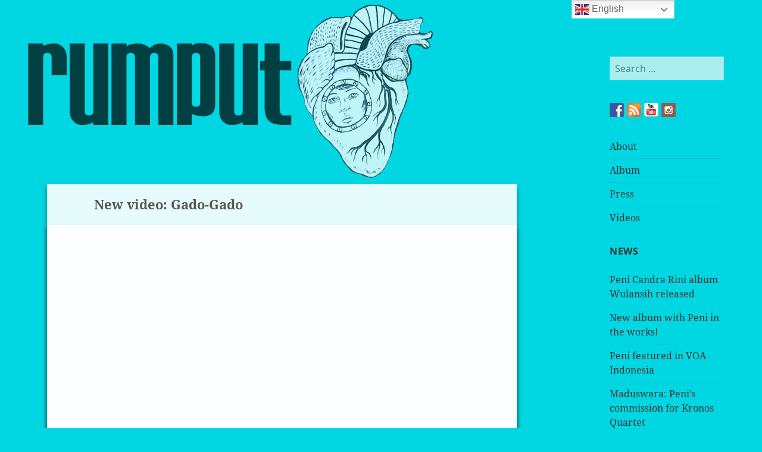

--- FILE ---
content_type: text/css
request_url: http://rumput.org/wp-content/themes/2015-child-right-sidebar/style.css?ver=20250415
body_size: 3146
content:
/*
Theme Name: 2015 Child Right Sidebar
Theme URI: https://www.tipsandtricks-hq.com/wordpress-twenty-fifteen-2015-child-theme-with-right-sidebar-7732
Author: Tips and Tricks HQ
Author URI: https://www.tipsandtricks-hq.com/
Template: twentyfifteen
Description: Our 2015 child theme is clean, blog-focused, and designed for clarity. It's simple, straightforward typography is readable on a wide variety of screen sizes, and suitable for multiple languages. We designed it using a mobile-first approach, meaning your content takes center-stage, regardless of whether your visitors arrive by smartphone, tablet, laptop, or desktop computer.
Version: 1.1
License: GNU General Public License v2 or later
License URI: http://www.gnu.org/licenses/gpl-2.0.html
Tags: black, blue, gray, pink, purple, white, yellow, dark, light, two-columns, left-sidebar, fixed-layout, responsive-layout, accessibility-ready, custom-background, custom-colors, custom-header, custom-menu, editor-style, featured-images, microformats, post-formats, rtl-language-support, sticky-post, threaded-comments, translation-ready


This theme, like WordPress, is licensed under the GPL.
Use it to make something cool, have fun, and share what you've learned with others.
*/

.site-content {
display: block;
float: left;
margin-left: 0px;
width: 74%;
}

.site-footer {
float: left;
margin: 0 0 0 6%;
padding: 0;
width: 58.8235%;
}

.sidebar {
float: right;
margin-right: 0px;
max-width: 413px;
position: relative !important;
width: 25%;
background: #fff;
box-shadow: 0 0 1px rgba(0, 0, 0, 0.15);
}

body:before {
background-color: transparent;
box-shadow: none;
content: "";
display: block;
height: 100%;
min-height: 100%;
position: fixed;
top: 0;
left: 0;
width: 29.4118%;
z-index: 0;
}

.post-thumbnail img {
display: block;
margin: 0 auto;
width: 100%;
}

/** responsive code start **/

@media only screen 
and (max-width : 768px) {
.sidebar {
float: none !important;
margin-right: 0px;
max-width: 100%;
position: relative !important;
width: 100% !important;
background: #fff;
box-shadow: 0 0 1px rgba(0, 0, 0, 0.15);
}
body.custom-background {
	background-size: 100% !important;
}
	
.site-content {
display: block;
float: left;
margin-left: 0px;
width: 100%;
}
.site-footer {
float: left;
margin: auto;
padding: 0;
width: 100%;
text-align: center;
}
.site-info a {
border-bottom: 1px solid transparent;
color: #707070;
color: rgba(51, 51, 51, 0.7);
line-height: 69px;
}
}
@media only screen 
and (max-width : 736px) {
.sidebar {
float: none !important;
margin-right: 0px;
max-width: 100%;
position: relative !important;
width: 100% !important;
background: #fff;
box-shadow: 0 0 1px rgba(0, 0, 0, 0.15);
}
.site-content {
display: block;
float: left;
margin-left: 0px;
width: 100%;
}
.site-footer {
float: left;
margin: auto;
padding: 0;
width: 100%;
text-align: center;
}
.site-info a {
border-bottom: 1px solid transparent;
color: #707070;
color: rgba(51, 51, 51, 0.7);
line-height: 69px;
}
}
@media only screen 
and (max-width : 667px) {
.sidebar {
float: none !important;
margin-right: 0px;
max-width: 100%;
position: relative !important;
width: 100% !important;
background: #fff;
box-shadow: 0 0 1px rgba(0, 0, 0, 0.15);
}
.site-content {
display: block;
float: left;
margin-left: 0px;
width: 100%;
}
.site-footer {
float: left;
margin: auto;
padding: 0;
width: 100%;
text-align: center;
}
.site-info a {
border-bottom: 1px solid transparent;
color: #707070;
color: rgba(51, 51, 51, 0.7);
line-height: 69px;
}
}

@media only screen 
and (max-width : 568px) {
.sidebar {
float: none !important;
margin-right: 0px;
max-width: 100%;
position: relative !important;
width: 100% !important;
background: #fff;
box-shadow: 0 0 1px rgba(0, 0, 0, 0.15);
}
.site-content {
display: block;
float: left;
margin-left: 0px;
width: 100%;
}
.site-footer {
float: left;
margin: auto;
padding: 0;
width: 100%;
text-align: center;
}
.site-info a {
border-bottom: 1px solid transparent;
color: #707070;
color: rgba(51, 51, 51, 0.7);
line-height: 69px;
}
}

@media only screen 
and (max-width : 320px) {
.sidebar {
float: none !important;
margin-right: 0px;
max-width: 413px;
position: relative !important;
width: 100% !important;
background: #fff;
box-shadow: 0 0 1px rgba(0, 0, 0, 0.15);
}
.site-content {
display: block;
float: left;
margin-left: 0px;
width: 100%;
}
.site-footer {
float: left;
margin: auto;
padding: 0;
width: 100%;
text-align: center;
}
.site-info a {
border-bottom: 1px solid transparent;
color: #707070;
color: rgba(51, 51, 51, 0.7);
line-height: 69px;
}
}

/** responsive code end **/

/**   priestmods    **/

html {
	xbackground: linear-gradient(to bottom, #b5a7ce 0%,#836ba5 100%); /* W3C */
	xbackground: linear-gradient(to bottom, rgba(0,183,234,1) 0%,rgba(0,109,140,1) 100%); /* W3C */
	xbackground: linear-gradient(to bottom, rgb(0,215,226) 0%,rgb(0,33,135) 100%); /* W3C */
	background: rgb(0,215,226);
}

html, body {
   min-height: 100%;
}

body:before {
	display: none; /* hide sidebar container*/
}

body.custom-background {
	background-color: rgba(255,255,255,0) !important;
}

xdiv#page{
	background: url('http://rumput.org/wp-content/uploads/2016/07/logo_heart_translucent_noTagline.png') no-repeat top left fixed;
	background-position: 25% 0%;
}

@media screen and (max-width: 46.25em) {
	div#page {
		background-size: 100%;
		background-position: 0 0;
	}
	#primary>main {
		width: 400px;
		margin-top: 140px;
	}
	.widget_iframe {
		margin: 2em 0;
	}
}

@media screen and (min-width: 46.25em) {
	div#page {
		background-size: 442px;
	}
	#primary>main {
		margin-top: 140px;
	}
	.widget_iframe {
		width: 220px;
		margin: 2em 1em;
	}
}

@media screen and (min-width: 55em) {
	div#page {
		background-size: 530px;
	}
	#primary>main {
		margin-top: 167px;
	}
	.widget_iframe {
		width: 220px;
		margin: 2em 1em;
	}
}

@media screen and (min-width: 59.6875em) {
	div#page {
		background-size: 577px;
	}
	#primary>main {
		margin-top: 180px;
	}
	.widget_iframe {
		width: 220px;
		margin: 2em 5%;
	}
}

@media screen and (min-width: 68.75em) {
	div#page {
		background-size: 664px;
	}
	#primary>main {
		margin-top: 207px;
	}
	.widget_iframe {
		width: 300px;
		margin: 2em 18%;
	}
}

@media screen and (min-width: 77.5em) {
	div#page {
		background-size: 741px;
	}
	#primary>main {
		margin-top: 230px;
	}
	.widget_iframe {
		width: 320px;
		margin: 2em 20%;
	}
}

.sidebar, .site-header, .site-footer {
	background: rgba(0,0,0,0) !important;
	box-shadow: none;
	border: none;
}

.sidebar .site-branding>p {
	display: none;  /* hide site title & slogan in sidebar */
}

button.secondary-toggle {	
	background: rgba(255,255,255,.85) !important;
	border-radius: 6px;
	box-shadow: 0px 6px 8px rgba(0,0,0,.45);
}

button.secondary-toggle:hover {
	background: rgba(255,255,255,.95);
}

#widget-area aside {
	margin-bottom: 2em;
}

.site-info {
	font-size: .8em;
	text-align: center;
	color: rgba(255,255,255,.4);
	padding: 0;
}

.site-info a {
	color: rgba(255,255,255,.5);
}

.site-info a:hover {
	color: rgba(255,255,255,.6);
	border-bottom-color: rgba(255,255,255,.6);
}

.site-info>a:last-child {
	display: none;
}

.site-info>div {
	display: inline-block;
	padding: 0em 1em;
	margin-bottom: 1em;
}

.site-info>div:not(:last-of-type) {
	border-right: 1px solid rgba(255,255,255,.4);
}

body>header {
	display: block;
	z-index: 999;
	background: rgba(0,0,0,.6);
	padding: .4em 1em 0;
	position: fixed;
	top: 0px;
	width: 100%;
	color: white;
	opacity: 0;
	transition: opacity .5s ease-in-out;
}

body>header.sticky {
	opacity: 1;
}

body>header.sticky>a {
	display: block;
}

body>header.sticky>a:before {
	content: url(http://rumput.org/wp-content/uploads/2015/07/logo_small_white.png);
}

article, .hentry {
	color: #555;
	padding-top: 0em;
}

article a, .hentry a {
	color: rgb(0,160,180);
}

article, article>.entry-content, .hentry, .comments-area, .secondary.toggled-on, header.page-header, .nav-next {
	background: rgba(255,255,255,.9);
	box-shadow: 0px 6px 8px rgba(0,0,0,.45);
}

article>.entry-content {
	padding-top: 1.7em;
	padding-bottom: 1.7em;
}

article>header {
	padding-top: 1em !important;
	padding-bottom: 1em !important;
}

article>footer {
	padding-top: 1em !important;
	padding-bottom: 1em !important;
	background: rgba(0,0,0,0) !important;
}

.entry-title {
	margin-top: 0em !important;
	margin-bottom: 0em !important;
}

#comments {
	display: none;  /* hide all comment apparatus */
}

input[type="search"] {
	opacity: .7;
}

fieldset.inset, fieldset.inset>legend {
	border: 1px solid #ddd;
}

fieldset.inset-right {
	float: right;
	margin: 0px 0px 2em 2em;
}

fieldset.inset>legend {
	background: #ddd;
	padding: .4em .7em;
	width: 100%;
}

#logo-click {
	position:fixed;
	top: 0px;
	left: 8%;
}

td, th {
	vertical-align: top;
}

table.members {
	font-family: Helvetica, Arial, sans-serif;
	font-size: .8em;
	border: 2px solid rgba(30,30,30,.1);
	margin: .4em auto;
}

table.members td, table.members th {
	border-width: 0px;
	border-bottom: 2px solid rgba(30,30,30,.1);
	padding: 1em .2em .2em 1em;
}

.members tr {
	background: rgba(255,255,255,.7);
}

.members td:first-child {
	width: 130px;
}

.members .caption {
	font-weight: bold;
	margin-bottom: 1em;
}

.members p {
	display: block;
	clear: left;
	margin: 1em 0;
}

.members dl {
	margin: 0px 0px 1.4em;
}

.members dt {
	float: left;
	clear: left;
	margin: 0 1em 0 0;
	padding: 0;
}

.members dd {
	float: left;
	padding: 0;
	margin: 0;
}

.members.float-right {
	float: right;
	margin: 0 0 .5em 1em;
}

.members.float-right td {
	padding: .2em 1em;
}

.citation {
	font-size: .8em;
	opacity: .8;
}

.widget_iframe {
	position: relative;
	left: -30px;
	margin-right: -30px;
}

.widget_iframe .detail .date .month {
	font-size: .8em !important;
}

.jspPane .information {
	float: left;
	margin-left: 8px;
}

.jspPane img {
	display: none;
}

.caption {
	hyphens: manual
}

.wg-drop.country-selector {
	background: rgba(255,255,255,.7);
}

.wg-drop img {
	display: none;
}

.gallery-caption {
	font-size: small;
	text-align: left;
	overflow: hidden;
	text-overflow: ellipsis;
	max-height: 3.6em;
}

.gallery-icon img {
	margin: 0;
	width: 100%;
}

.btn {
	padding: .3em 1.8em;
	border-radius: 4em;
	border: 2px solid cornflowerblue !important;
	background: linear-gradient(to bottom, #00b7ea 0%,#009ec3 100%);	
	text-decoration: none ;
	color: whitesmoke !important;
}

.btn:hover {
	border-color: aqua !important;
	color: white !important;
}

.btn-right {
	float: right;
	margin-left: 2em;
}

.members .gallery-caption {
	max-height: inherit;
	margin: 0; 
}

.tribe-events-content {
    font-family: 'Noto Serif';
}

.tribe-events-loop, .tribe-events-single {
	background: rgba(255,255,255,.93);
}

.tribe-events-single .type-tribe_events.hentry {
	background: none;
	box-shadow: none;
}

.tribe-events-single-event-title, .tribe-events-schedule {
	margin: 0 50px 1em 50px;
}

.tribe-events-notices ul {
	margin: 0 3em;
}

.tribe-common--breakpoint-medium.tribe-common .tribe-common-g-row--gutters {
	padding-top: 1em;
	padding-bottom: 1em;
}

.tribe-events-single-event-title {
    font-family: 'Noto Serif';
    font-weight: 700;
    font-size: 39px;
    line-height: 48.0012px;
}

.tribe-events-sub-nav>li {
	margin: 0 3em !important;
}

.tribe-events-nav-previous {
	text-indent: -1.5em;
}

.tribe-events-nav-next {
	text-indent: -.8em;	
}

.tribe-events-back {
	margin: .5em 3em;
    padding-top: 1em;
}

--- FILE ---
content_type: text/javascript
request_url: http://rumput.org/wp-content/themes/2015-child-right-sidebar/js/scripts.js?ver=1.0
body_size: 838
content:
jQuery(document).ready(function() {

	/* random footer icons for articles */
	var backgrounds = [
		"http://rumput.org/wp-content/uploads/2015/07/bg_tree_deciduous.png",
		"http://rumput.org/wp-content/uploads/2015/07/bg_tree_conifer.png",
		"http://rumput.org/wp-content/uploads/2015/07/bg_wheel.png",
		"http://rumput.org/wp-content/uploads/2015/07/bg_moon.png",
		"http://rumput.org/wp-content/uploads/2015/07/bg_skull.png",
		"http://rumput.org/wp-content/uploads/2015/07/bg_hands_burning.png"
	];
	jQuery('article>.entry-content, #sidebar aside:last-child').each(function() {
		var bg = backgrounds[Math.floor(Math.random() * backgrounds.length)];
		jQuery(this).append("<img src='" + bg + "' style='float:right; opacity:.5;' />");
	});
	
	/* disable link underlining on images */
	jQuery('a>img').parents('a').css('border-bottom', 'none');

	/* build clickable overlay div for header/bg logo */
	var logoClick = document.createElement('div');
	jQuery('div#page').each(function() {
		jQuery(this).prepend(logoClick);
		jQuery(logoClick).attr('id', 'logo-click').text(' ').wrap('<a href="http://rumput.org"></a>');	
		adjustLogoClick();
	});
	
	
	/*  Doesn't work, due to cross-domain scripting constraints
	jQuery('iframe.widget_iframe').load(function(){
		console.log('baloaded!');
		jQuery('.jspPane .detail .image').hide();
	});
	*/ 
});

function adjustLogoClick() {
	var w = jQuery('div#page').css('background-size').split(" ")[0];
	var h = (parseInt(w) * 307)/741 + "px";
	var l = jQuery('div#page').css('background-position').split(" ")[0];
	jQuery('#logo-click').css('width', w).css('height', h).css('left', l.left);
}

jQuery(window)
	.scroll(function() {
		if (jQuery(this).scrollTop() > 60){  
			jQuery('body>header').addClass("sticky");
		}
		else{
			jQuery('body>header').removeClass("sticky");
		}
	})
	.resize(function() {
		adjustLogoClick();
	});
